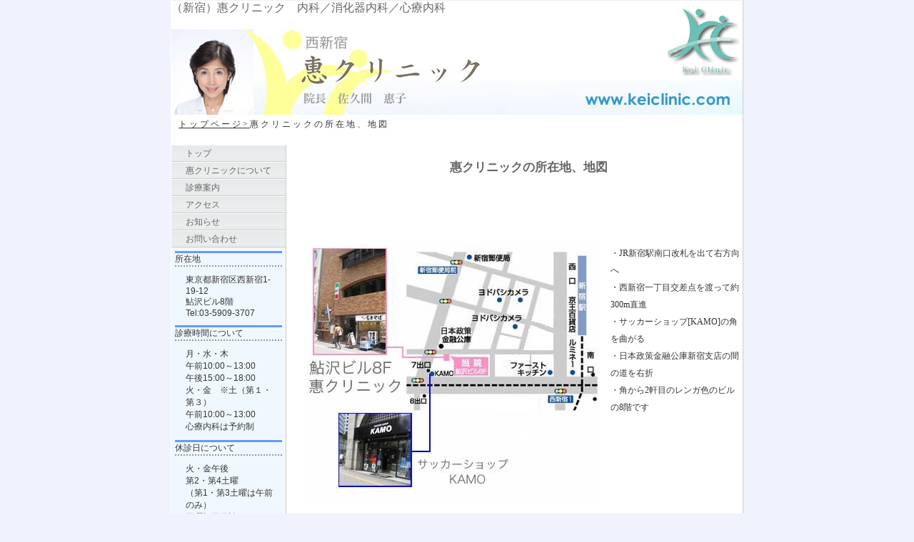

--- FILE ---
content_type: text/html
request_url: http://keiclinic.com/k_map.html
body_size: 3609
content:
<!DOCTYPE HTML PUBLIC "-//W3C//DTD HTML 4.01 Transitional//EN" "http://www.w3.org/TR/html4/loose.dtd">
<html lang="ja">
<head>
<meta http-equiv="Content-Type" content="text/html; charset=Shift_JIS">
<meta http-equiv="Content-Style-Type" content="text/css">
<meta http-equiv="Content-Script-Type" content="text/javascript">
<meta name="Keywords" content="新宿駅５分,内科,消化器内科,心療内科,西新宿,JR新宿駅,東京メトロ新宿駅,糖尿病,高血圧、高脂血症、糖尿病、肥満、脂肪肝,メタボリック,ストレス、惠クリニック,恵クリニック,">
<meta name="Description" content="（新宿駅５分）惠クリニックは西新宿にある内科,消化器内科,心療内科,の医院です。"> 
<title>新宿・惠クリニック・内科／消化器内科／心療内科～地図～</title>
<link href="css/kei_style.css" rel="stylesheet" type="text/css">

<style type="text/css">
<!--
.style1 {color: #666666}
-->
</style>
</head>
<body>
<div id="wrapper"> 
<div id="header">
<h1>（新宿）惠クリニック　内科／消化器内科／心療内科</h1>
</div>

  <div id="headbg"> 
  <div id="Layer1"><a href="index.html"><img src="images/k_logo03.jpg" alt="惠クリニックロゴマーク" width="100" height="100"></a></div>
  </div>
   
  <div id="breadCrumb">
<a href="index.html">トップページ&gt;</a>惠クリニックの所在地、地図

</div>
  <div id="left_box">
<div class="leftmenubn"> <a href="index.html">トップ</a></div>
<div class="leftmenubn"> <a href="k_about.html">惠クリニックについて</a></div>
<div class="leftmenubn"> <a href="k_annai.html">診療案内</a></div>
<div class="leftmenubn"> <a href="k_map.html">アクセス</a></div>
<div class="leftmenubn"> <a href="http://keiclinic.livedoor.blog/" target="_blank">お知らせ</a></div>
<div class="leftmenubn"> <a href="k_toiawase.html">お問い合わせ</a></div>
  <div class="koumoku">所在地</div>
		<div class="story">東京都新宿区西新宿1-19-12<br>
鮎沢ビル8階<br>
Tel:03-5909-3707</div>
<div class="koumoku">診療時間について</div>
<div class="story">
月・水・木<br>
午前10:00～13:00<br>
午後15:00～18:00<br>
火・金　※土（第１・第３）<br>
午前10:00～13:00<br>
心療内科は予約制</div>
<div class="koumoku ">休診日について</div>
<div class="story">火・金午後<br>
第2・第4土曜<br>
（第1・第3土曜は午前のみ）<br>
日曜祝日休診</div>
 <!--left_box end--></div>
  
<div id="main">
<div class="feature">
<h2>惠クリニックの所在地、地図</h2>
</div>
<div class="map">
<img src="images/kei_map.jpg" alt="惠クリニック地図">
</div>
<div class="maptext">
・JR新宿駅南口改札を出て右方向へ<br>
・西新宿一丁目交差点を渡って約300m直進<br>
・サッカーショップ[KAMO]の角を曲がる<br>
・日本政策金融公庫新宿支店の間の道を右折<br>
・角から2軒目のレンガ色のビルの8階です<br>
</div>
<br clear="all">
</div>
<div id="footer"> 東京都新宿区西新宿1-19-12 鮎沢ビル8階 tel:03-5909-3707<br>
Copyright (C) 2010 Keiclinic. All rights reserved.  
<!--footer end--></div>
</div>
<script type="text/javascript">
var gaJsHost = (("https:" == document.location.protocol) ? "https://ssl." : "http://www.");
document.write(unescape("%3Cscript src='" + gaJsHost + "google-analytics.com/ga.js' type='text/javascript'%3E%3C/script%3E"));
</script>
<script type="text/javascript">
try {
var pageTracker = _gat._getTracker("UA-11596438-1");
pageTracker._trackPageview();
} catch(err) {}</script>
<script type="text/javascript">
var gaJsHost = (("https:" == document.location.protocol) ? "https://ssl." : "http://www.");
document.write(unescape("%3Cscript src='" + gaJsHost + "google-analytics.com/ga.js' type='text/javascript'%3E%3C/script%3E"));
</script>
<script type="text/javascript">
try {
var pageTracker = _gat._getTracker("UA-11596438-1");
pageTracker._trackPageview();
} catch(err) {}</script>
</body>
</html>


--- FILE ---
content_type: text/css
request_url: http://keiclinic.com/css/kei_style.css
body_size: 8981
content:
/* style CSS  */


/*-----------------------------------------------
 __default style clear
-----------------------------------------------*/
.twbox {
    margin-bottom: 15px;
}
.news {
  font-size: 120%;
	color: #000;
}

body,div,dl,dt,dd,ul,ol,li,h1,h2,h3,h4,h5,h6,pre,form,fieldset,input,textarea,p,blockquote,th,td
{
	margin: 0;
	padding: 0;
}
#main .story #osirase {
	padding: 5px;
	width: 420px;
	margin-top: 10px;
	margin-bottom: 10px;
	border: 1px solid #CCCCCC;
	margin-right: auto;
	margin-left: auto;
	text-align: center;
	background-color: #D6EAF1;
}

fieldset,img{
	border: 0;
}

body {
	background:#F0F3FD;
	margin-top: 0px;
	font-family:verdana, "ヒラギノ角ゴ Pro W3","ＭＳ Ｐゴシック",Osaka,Sans-Serif;
	font-size:100%
	line-height:1.5;
	color:#333333;
	border-left-width: 4px;
	border-left-color: #999999;
}

html {
	overflow-y:scroll;
}

p {
	margin:0 0 1em;
}

li {
	list-style:none;
	line-height:1.3;
}

img,
fieldset {
	border:0;
}

/************** header tag styles **************/

h1{
 font: normal 100% "ヒラギノ角ゴ Pro W3", "ＭＳ Ｐゴシック", Osaka, sans-serif;
 color: #666666;
 margin: 0px;
 padding: 0px;
}

h2{
 font: bold 100% "ヒラギノ角ゴ Pro W3", "ＭＳ Ｐゴシック", Osaka, sans-serif;
 color: #666666;
 margin: 0px 0px 10px;
 padding: 0px;
}

#head adress {
	font-size: 10px;
	color: #666666;
	text-align: right;
	margin-right: 5px;
	position: absolute;
	right: 200px;
	float: right;
}

h3{
 font: bold 100%  "ヒラギノ角ゴ Pro W3","ＭＳ Ｐゴシック", Osaka,  sans-serif;
 color: #6699FF;
 margin: 0px;
 padding: 0px;
}

h4{
 font: 100%  "ヒラギノ角ゴ Pro W3","ＭＳ Ｐゴシック", Osaka,  sans-serif;
 color: #333333;
 margin: 0px;
 padding: 0px;
}

h5{
 font: 100%  "ヒラギノ角ゴ Pro W3","ＭＳ Ｐゴシック", Osaka,  sans-serif;
 color: #334d55;
 margin: 0px;
 padding: 0px;
}

/************* container ***************/

#wrapper {
	background: #FFFFFF;
	width: 800px;
	margin-right: auto;
	margin-left: auto;
	border-top: 1px solid #EFEFEF;
	border-right: 1px solid #CCCCCC;
	border-bottom: 1px solid #CCCCCC;
	border-left: 1px solid #FFFFFF;
}

#header {
	background: #FFFFFF;
	margin-bottom: 10px;
	height: 30px;
	width: 100%;
}

#headbg {
	background: #FFFFFF url(http://www.keiclinic.com/images/headg03.jpg) no-repeat;
	margin: 0px;
	padding: 0px;
	height: 120px;
	border-style: none;
}

#main {
	font: 75%/150% "ＭＳ Ｐゴシック", Osaka, "ヒラギノ角ゴ Pro W3";
	color: #333333;
	float: right;
	width: 610px;
	background: #FFFFFF;
}


/************* breadCrumb styles ***************/

#breadCrumb{
	padding: 5px 0px 5px 10px;
	font: 75% "ＭＳ Ｐゴシック", Osaka, "ヒラギノ角ゴ Pro W3";
	color: #333333;
	list-style: none;
	margin-bottom: 5px;
	letter-spacing: 3px;
}

#breadCrumb a{
	color: #333333;
}

#breadCrumb a:hover{
	color: #9933CC;
	text-decoration: underline;
}



#title1 {
	font: bold 120%/140% "ＭＳ Ｐゴシック", Osaka, "ヒラギノ角ゴ Pro W3";
	color: #666666;
	letter-spacing: 5px;
	text-align: left;
	margin-bottom: 15px;
	border-bottom: 1px dashed #0099FF;
	border-left: 0px #0099FF;
	padding-bottom: 3px;
	padding-left: 3px;
	border-top: 4px solid #0099FF;
	border-right: 0px #0099FF;
	width: 400px;
	margin-top: 10px;
}

.midasi {
	list-style-type: disc;
	border-bottom-width: 1px;
	border-left-width: 4px;
	border-bottom-style: dotted;
	border-left-style: solid;
	border-bottom-color: #0099FF;
	border-left-color: #0099FF;
	width: 390px;
	margin-left: 10px;
	padding-left: 30px;
}

.kai{padding-top:1em;}

.normal{font-weight:normal;}



/************** .feature styles ***************/

.feature{
	padding: 0px 0px 10px 10px;
	min-height: 140px; 
}

.feature h2{
	padding: 30px 0px 5px 0px;
	text-align: center;
	font-size: 140%;
}

.feature img{
	float: left;
	padding: 0px 10px 0px 0px;
	margin: 0 5px 5px 0;
}

/*************** story styles ******************/

.story {
	padding: 10px 10px 0px 20px;
	margin-bottom: 10px;
}
.koumoku {
	width: 150px;
	border-bottom-width: 2px;
	border-bottom-style: dotted;
	border-bottom-color: #999999;
	border-top-width: 3px;
	border-top-style: solid;
	border-top-color: #6699FF;
	border-right-color: #999999;
	border-left-color: #999999;
	margin-left: 5px;
	margin-top: 5px;
	
}

.story h3{
	font: bold 125% Arial,sans-serif;
	color: #000000;
}

.story p {
	padding-top: 0px;
	padding-right: 0px;
	padding-left: 0px;
}

.story a.capsule{
	font: bold 1em Arial,sans-serif;
	color: #005FA9;
	display:block;
	padding-bottom: 5px;
	background: #FFFFCC;
}

.story a.capsule:hover{
	text-decoration: underline;
}

td.storyLeft{
	padding-right: 12px;
}


/********** Left_box**************/

#left_box{
	float: left;
	width: 160px;
	margin: 10px 10px 10px 0;
	padding: 0px;
	background-color: #F0F8FF;
	border-bottom: 1px solid #cccccc;
	font-size: 75%;
	font-family: "ヒラギノ角ゴ Pro W3", "ＭＳ Ｐゴシック", Osaka, sans-serif;
	border-right-width: 1px;
	border-right-style: solid;
	border-right-color: #CCCCCC;
}

.leftmenubn {
	margin: 0px;
	padding: 0px;

}

.leftmenubn h3{
	padding: 10px 0px 2px 10px;
	border-bottom: 1px solid #cccccc;
}


.leftmenubn a:link, .leftmenubn a:visited{
	display: block;
	border-top: 1px solid #ffffff;
	border-bottom: 1px solid #cccccc;
	background-image: url(http://www.keiclinic.com/images/bg_nav.jpg);
	font-weight: normal;
	color: #666666;
	font-size: 12px;
	text-decoration: none;
	padding-top: 3px;
	padding-bottom: 3px;
	padding-left: 20px;
	line-height: 140%;
}


.leftmenubn a:hover{
	border-top: 1px solid #cccccc;
	background-color: #DDEEFF;
	background-image: none;
	text-decoration: underline;
	color: #3366FF;
}





/*************** footer ***************/

#footer {
	font-size: 10px;
	background: #99CCCC;
	margin: 20px 0px 0px;
	padding: 10px;
	clear: both;
	text-align: center;
	color: #333333;
}

/*************** Layer1 logo ***************/

#Layer1 {
	position:relative;
	width:100px;
	height:100px;
	z-index:101;
	top: -40px;
	padding: 5px;
	left: 690px;
	overflow: visible;
	border-top: #6BC0B7;
	border-right: #6BC0B7;
	border-bottom: #6BC0B7;
	border-left: #6BC0B7;
}

/*************** table layaout ***************/

table.helpT
{ text-align: center;
font-weight: normal;
font-size: 11px;
color: #404040;
width: 500px;
background-color: #fafafa;
border: 1px #6699CC solid;
border-collapse: collapse;
border-spacing: 0px; } 

td.helpHed
{
	border-bottom: 2px solid #6699CC;
	border-left: 1px solid #6699CC;
	text-align: center;
	font-weight: bold;
	font-size: 11px;
	color: #404040;
	background: #E7FAF9;
}

.title3 {
	border-bottom: 1px solid #C2F2FE;
	border-left: 3px solid #C2F2FE;
	border-top-color: #C2F2FE;
	border-right-color: #C2F2FE;
	width: 540px;
	position: relative;
	left: 20px;
	border-top-style: none;
	border-right-style: none;
	padding-right: 0px;
	padding-left: 3px;
}


td.helpBod
{ border-bottom: 1px solid #9CF;
border-top: 0px;
border-left: 1px solid #9CF;
border-right: 0px;
text-align: left;
text-indent: 10px;
font-family: "ＭＳ Ｐゴシック", Osaka, "ヒラギノ角ゴ Pro W3",Verdana, sans-serif, Arial;
font-weight: normal;
font-size: 11px;
color: #404040;
background-color: #fafafa; }

table.sofT
{
	text-align: center;
	font-weight: normal;
	font-size: 11px;
	color: #404040;
	width: 90%;
	background-color: #fafafa;
	border: 1px #6699CC solid;
	border-collapse: collapse;
	border-spacing: 0px;
	margin-right: 10px;
	margin-left: 20px;
	margin-bottom: 10px;
} 

td.helpcol1
{
	border-bottom: 1px solid #6699CC;
	background-color: #eeeeee;
	text-align: center;
	font-family: Verdana;
	font-size: 11px;
	color: #404040;
	border-right: 1px solid #6699CC;
}

td.helpcol2
{
	border-bottom: 1px solid #6699CC;
	background-color: #BEC8D1;
	text-align: center;
	font-family: Verdana;
	font-size: 11px;
	color: #404040;
	border-right: 1px solid #6699CC;
}

/*************** table layaout end ***************/

.title2 {
	font: 87.5%/140% "ＭＳ Ｐゴシック", Osaka, "ヒラギノ角ゴ Pro W3";
	margin-bottom: 15px;
	list-style: upper-alpha inside;
	margin-left: 0px;
	clear: none;
	position: relative;
	left: 5px;
	color: #333366;
	border-top: 3px solid #C2F2FE;
	border-right: 1px solid #C2F2FE;
	border-bottom: 1px solid #C2F2FE;
	border-left: 1px solid #C2F2FE;
	width: 100%;
	background: url(bg_nav.jpg);
	margin-right: 0px;
	right: 0px;
}
.alignleft {
	float: left;
	margin-right: 3px;
}
.bordernone {
	border-style: none;
}
.textsmall {
	font-size: 75%;
}
.alignright {
	float: right;
	width: 100px;
	border-style: none;
	font-size: 91%
}
.clearleft {
	clear: left;
}
.map {
	float: left;
}
.sitename {
	font-family: "ヒラギノ角ゴ Pro W3", "ＭＳ Ｐゴシック", Osaka, sans-serif;
	font-size: 120%;
	color: #999999;
}
.suisen {
	padding: 5px;
	width: 520px;
	margin-top: 5px;
	margin-left: 5px;
}

.suisen img{
	float: left;
	padding: 0px 10px 0px 0px;
	margin: 0 5px 5px 0;
}
.maptext {
	line-height: 2em;
	background-color: efefef;
	text-align: left;
	float: right;
	width: 185px;
	padding-left: 5px;
	position: relative;
}
.aline_r_ph {
	float: right;
	width: 300px;
}
.fort {
font-size: 120%;
font-weight:bold;
}
